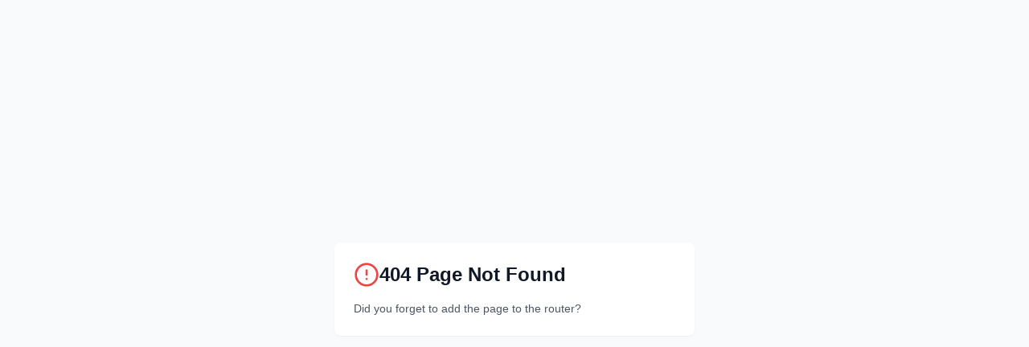

--- FILE ---
content_type: text/html; charset=utf-8
request_url: https://www.implus.cl/buy.php?selling/cquinaminen3493806?key=G
body_size: 799
content:
<!DOCTYPE html>
<html lang="es">
  <head>
    <meta charset="UTF-8" />
    <meta name="viewport" content="width=device-width, initial-scale=1.0" />

    <!-- Google Search Console Verification -->
    <meta name="google-site-verification" content="google79975ac5479df048.html" />

    <!-- SEO Meta Tags -->
    <title>Implus SpA - Soluciones TI | Tecnología Empresarial Chile</title>
    <meta name="description" content="Implus SpA ofrece soluciones TI integrales para empresas en Chile. Workstations, infraestructura TI, UPS, seguridad, comunicación unificada y más." />
    <meta name="keywords" content="soluciones TI, workstation, infraestructura TI, UPS, seguridad empresarial, comunicación unificada, importaciones tecnológicas, Chile" />
    <meta name="author" content="Implus SpA" />

    <!-- Open Graph / Facebook -->
    <meta property="og:type" content="website" />
    <meta property="og:url" content="https://implus.cl/" />
    <meta property="og:title" content="Implus SpA - Soluciones TI | Tecnología Empresarial Chile" />
    <meta property="og:description" content="Proveemos soluciones tecnológicas integrales para empresas que buscan optimizar sus procesos y potenciar su crecimiento digital." />
    <meta property="og:image" content="/og-image.jpg" />

    <!-- Twitter -->
    <meta property="twitter:card" content="summary_large_image" />
    <meta property="twitter:url" content="https://implus.cl/" />
    <meta property="twitter:title" content="Implus SpA - Soluciones TI | Tecnología Empresarial Chile" />
    <meta property="twitter:description" content="Proveemos soluciones tecnológicas integrales para empresas que buscan optimizar sus procesos y potenciar su crecimiento digital." />
    <meta property="twitter:image" content="/og-image.jpg" />

    <!-- Favicon -->
    <link rel="icon" type="image/x-icon" href="/favicon.ico" />
    
    <!-- External Libraries -->
    <link rel="stylesheet" href="https://cdnjs.cloudflare.com/ajax/libs/font-awesome/6.4.0/css/all.min.css" />
    <link href="https://unpkg.com/aos@2.3.1/dist/aos.css" rel="stylesheet" />
    <link rel="stylesheet" href="https://unpkg.com/swiper@8/swiper-bundle.min.css" />
    
    <!-- Preload critical fonts -->
    <link rel="preconnect" href="https://fonts.googleapis.com" />
    <link rel="preconnect" href="https://fonts.gstatic.com" crossorigin />
    <script type="module" crossorigin src="/assets/index-DaHRNrRl.js"></script>
    <link rel="stylesheet" crossorigin href="/assets/index-vunAIcL_.css" />
  </head>
  <body>
    <div id="root"></div>

    <!-- External Scripts -->
    <script src="https://unpkg.com/aos@2.3.1/dist/aos.js"></script>
    <script src="https://unpkg.com/swiper@8/swiper-bundle.min.js"></script>
  <script defer src="https://static.cloudflareinsights.com/beacon.min.js/vcd15cbe7772f49c399c6a5babf22c1241717689176015" integrity="sha512-ZpsOmlRQV6y907TI0dKBHq9Md29nnaEIPlkf84rnaERnq6zvWvPUqr2ft8M1aS28oN72PdrCzSjY4U6VaAw1EQ==" data-cf-beacon='{"version":"2024.11.0","token":"41c2609104194f7391f9ce324870de17","r":1,"server_timing":{"name":{"cfCacheStatus":true,"cfEdge":true,"cfExtPri":true,"cfL4":true,"cfOrigin":true,"cfSpeedBrain":true},"location_startswith":null}}' crossorigin="anonymous"></script>
</body>
</html>